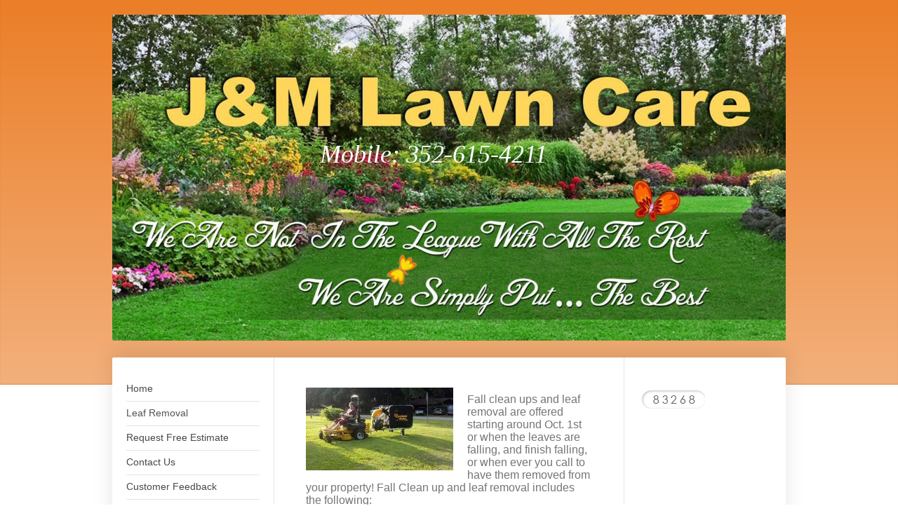

--- FILE ---
content_type: text/html; charset=UTF-8
request_url: https://www.jnmlawncare.com/leaf-removal/
body_size: 8434
content:
<!DOCTYPE html>
<html lang="en"  ><head prefix="og: http://ogp.me/ns# fb: http://ogp.me/ns/fb# business: http://ogp.me/ns/business#">
    <meta http-equiv="Content-Type" content="text/html; charset=utf-8"/>
    <meta name="generator" content="IONOS MyWebsite"/>
        
    <link rel="dns-prefetch" href="//cdn.initial-website.com/"/>
    <link rel="dns-prefetch" href="//201.mod.mywebsite-editor.com"/>
    <link rel="dns-prefetch" href="https://201.sb.mywebsite-editor.com/"/>
    <link rel="shortcut icon" href="//cdn.initial-website.com/favicon.ico"/>
        <title>J&amp;M Lawn Care - Leaf Removal</title>
    <style type="text/css">@media screen and (max-device-width: 1024px) {.diyw a.switchViewWeb {display: inline !important;}}</style>
    <style type="text/css">@media screen and (min-device-width: 1024px) {
            .mediumScreenDisabled { display:block }
            .smallScreenDisabled { display:block }
        }
        @media screen and (max-device-width: 1024px) { .mediumScreenDisabled { display:none } }
        @media screen and (max-device-width: 568px) { .smallScreenDisabled { display:none } }
                @media screen and (min-width: 1024px) {
            .mobilepreview .mediumScreenDisabled { display:block }
            .mobilepreview .smallScreenDisabled { display:block }
        }
        @media screen and (max-width: 1024px) { .mobilepreview .mediumScreenDisabled { display:none } }
        @media screen and (max-width: 568px) { .mobilepreview .smallScreenDisabled { display:none } }</style>
    <meta name="viewport" content="width=device-width, initial-scale=1, maximum-scale=1, minimal-ui"/>

<meta name="format-detection" content="telephone=no"/>
        <meta name="keywords" content="Lawn Mowing, edging, trimming, leaf removal and property clean ups, Ocala, Florida"/>
            <meta name="description" content="Lawn Mowing, edging, trimming, leaf removal and property clean ups,Ocala,Florida"/>
            <meta name="robots" content="index,follow"/>
        <link href="//cdn.initial-website.com/templates/2040/style.css?1758547156484" rel="stylesheet" type="text/css"/>
    <link href="https://www.jnmlawncare.com/s/style/theming.css?1707948310" rel="stylesheet" type="text/css"/>
    <link href="//cdn.initial-website.com/app/cdn/min/group/web.css?1758547156484" rel="stylesheet" type="text/css"/>
<link href="//cdn.initial-website.com/app/cdn/min/moduleserver/css/en_US/common,counter,shoppingbasket?1758547156484" rel="stylesheet" type="text/css"/>
    <link href="//cdn.initial-website.com/app/cdn/min/group/mobilenavigation.css?1758547156484" rel="stylesheet" type="text/css"/>
    <link href="https://201.sb.mywebsite-editor.com/app/logstate2-css.php?site=961552415&amp;t=1769010823" rel="stylesheet" type="text/css"/>

<script type="text/javascript">
    /* <![CDATA[ */
var stagingMode = '';
    /* ]]> */
</script>
<script src="https://201.sb.mywebsite-editor.com/app/logstate-js.php?site=961552415&amp;t=1769010823"></script>

    <link href="//cdn.initial-website.com/templates/2040/print.css?1758547156484" rel="stylesheet" media="print" type="text/css"/>
    <script type="text/javascript">
    /* <![CDATA[ */
    var systemurl = 'https://201.sb.mywebsite-editor.com/';
    var webPath = '/';
    var proxyName = '';
    var webServerName = 'www.jnmlawncare.com';
    var sslServerUrl = 'https://www.jnmlawncare.com';
    var nonSslServerUrl = 'http://www.jnmlawncare.com';
    var webserverProtocol = 'http://';
    var nghScriptsUrlPrefix = '//201.mod.mywebsite-editor.com';
    var sessionNamespace = 'DIY_SB';
    var jimdoData = {
        cdnUrl:  '//cdn.initial-website.com/',
        messages: {
            lightBox: {
    image : 'Image',
    of: 'of'
}

        },
        isTrial: 0,
        pageId: 442877    };
    var script_basisID = "961552415";

    diy = window.diy || {};
    diy.web = diy.web || {};

        diy.web.jsBaseUrl = "//cdn.initial-website.com/s/build/";

    diy.context = diy.context || {};
    diy.context.type = diy.context.type || 'web';
    /* ]]> */
</script>

<script type="text/javascript" src="//cdn.initial-website.com/app/cdn/min/group/web.js?1758547156484" crossorigin="anonymous"></script><script type="text/javascript" src="//cdn.initial-website.com/s/build/web.bundle.js?1758547156484" crossorigin="anonymous"></script><script type="text/javascript" src="//cdn.initial-website.com/app/cdn/min/group/mobilenavigation.js?1758547156484" crossorigin="anonymous"></script><script src="//cdn.initial-website.com/app/cdn/min/moduleserver/js/en_US/common,counter,shoppingbasket?1758547156484"></script>
<script type="text/javascript" src="https://cdn.initial-website.com/proxy/apps/shai10/resource/dependencies/"></script><script type="text/javascript">
                    if (typeof require !== 'undefined') {
                        require.config({
                            waitSeconds : 10,
                            baseUrl : 'https://cdn.initial-website.com/proxy/apps/shai10/js/'
                        });
                    }
                </script><script type="text/javascript" src="//cdn.initial-website.com/app/cdn/min/group/pfcsupport.js?1758547156484" crossorigin="anonymous"></script>    <meta property="og:type" content="business.business"/>
    <meta property="og:url" content="https://www.jnmlawncare.com/leaf-removal/"/>
    <meta property="og:title" content="J&amp;M Lawn Care - Leaf Removal"/>
            <meta property="og:description" content="Lawn Mowing, edging, trimming, leaf removal and property clean ups,Ocala,Florida"/>
                <meta property="og:image" content="https://www.jnmlawncare.com/s/img/emotionheader.jpg"/>
        <meta property="business:contact_data:country_name" content="United States"/>
    
    <meta property="business:contact_data:locality" content="ocala"/>
    <meta property="business:contact_data:region" content="FL"/>
    <meta property="business:contact_data:email" content="unotishy@aol.com"/>
    <meta property="business:contact_data:postal_code" content="34482"/>
    <meta property="business:contact_data:phone_number" content=" 352 6158713"/>
    
    
<meta property="business:hours:day" content="MONDAY"/><meta property="business:hours:start" content="08:00"/><meta property="business:hours:end" content="19:00"/><meta property="business:hours:day" content="TUESDAY"/><meta property="business:hours:start" content="08:00"/><meta property="business:hours:end" content="19:00"/><meta property="business:hours:day" content="WEDNESDAY"/><meta property="business:hours:start" content="08:00"/><meta property="business:hours:end" content="19:00"/><meta property="business:hours:day" content="THURSDAY"/><meta property="business:hours:start" content="08:00"/><meta property="business:hours:end" content="19:00"/><meta property="business:hours:day" content="FRIDAY"/><meta property="business:hours:start" content="08:00"/><meta property="business:hours:end" content="19:00"/><meta property="business:hours:day" content="SATURDAY"/><meta property="business:hours:start" content="08:00"/><meta property="business:hours:end" content="19:00"/><meta property="business:hours:day" content="SATURDAY"/><meta property="business:hours:start" content="08:00"/><meta property="business:hours:end" content="18:00"/></head>


<body class="body   cc-pagemode-default diyfeSidebarRight diy-market-en_US" data-pageid="442877" id="page-442877">
    
    <div class="diyw">
        <div class="diyweb diywebSingleNav">
	<div class="diywebContainer">
		<div class="diyfeMobileNav">
		
<nav id="diyfeMobileNav" class="diyfeCA diyfeCA1" role="navigation">
    <a title="Expand/collapse navigation">Expand/collapse navigation</a>
    <ul class="mainNav1"><li class=" hasSubNavigation"><a data-page-id="442810" href="https://www.jnmlawncare.com/" class=" level_1"><span>Home</span></a></li><li class="current hasSubNavigation"><a data-page-id="442877" href="https://www.jnmlawncare.com/leaf-removal/" class="current level_1"><span>Leaf Removal</span></a></li><li class=" hasSubNavigation"><a data-page-id="442812" href="https://www.jnmlawncare.com/request-free-estimate/" class=" level_1"><span>Request Free Estimate</span></a></li><li class=" hasSubNavigation"><a data-page-id="442898" href="https://www.jnmlawncare.com/contact-us/" class=" level_1"><span>Contact Us</span></a></li><li class=" hasSubNavigation"><a data-page-id="516152" href="https://www.jnmlawncare.com/customer-feedback/" class=" level_1"><span>Customer Feedback</span></a></li><li class=" hasSubNavigation"><a data-page-id="551337" href="https://www.jnmlawncare.com/terms-conditions/" class=" level_1"><span>Terms &amp; Conditions</span></a></li><li class=" hasSubNavigation"><a data-page-id="618629" href="https://www.jnmlawncare.com/summer-lawn-tips/" class=" level_1"><span>Summer Lawn Tips</span></a></li><li class=" hasSubNavigation"><a data-page-id="766696" href="https://www.jnmlawncare.com/this-months-specials/" class=" level_1"><span>This Months Specials</span></a></li><li class=" hasSubNavigation"><a data-page-id="790478" href="https://www.jnmlawncare.com/faq/" class=" level_1"><span>FAQ</span></a></li></ul></nav>
	</div>
		<div class="diywebEmotionHeader diyfeCA diyfeCA2">
			<div class="diywebLiveArea">
				
<style type="text/css" media="all">
.diyw div#emotion-header {
        max-width: 960px;
        max-height: 465px;
                background: #EEEEEE;
    }

.diyw div#emotion-header-title-bg {
    left: 0%;
    top: 11%;
    width: 100%;
    height: 0%;

    background-color: #ffffff;
    opacity: 0.32;
    filter: alpha(opacity = 31.65);
    }
.diyw img#emotion-header-logo {
    left: 1.00%;
    top: 0.00%;
    background: transparent;
                border: 1px solid #fb8c3b;
        padding: 0px;
                display: none;
    }

.diyw div#emotion-header strong#emotion-header-title {
    left: 4%;
    top: 11%;
    color: #ffffff;
        font: italic normal 36px/120% 'Comic Sans MS', cursive;
}

.diyw div#emotion-no-bg-container{
    max-height: 465px;
}

.diyw div#emotion-no-bg-container .emotion-no-bg-height {
    margin-top: 48.44%;
}
</style>
<div id="emotion-header" data-action="loadView" data-params="active" data-imagescount="1">
            <img src="https://www.jnmlawncare.com/s/img/emotionheader.jpg?1496753802.960px.465px" id="emotion-header-img" alt=""/>
            
        <div id="ehSlideshowPlaceholder">
            <div id="ehSlideShow">
                <div class="slide-container">
                                        <div style="background-color: #EEEEEE">
                            <img src="https://www.jnmlawncare.com/s/img/emotionheader.jpg?1496753802.960px.465px" alt=""/>
                        </div>
                                    </div>
            </div>
        </div>


        <script type="text/javascript">
        //<![CDATA[
                diy.module.emotionHeader.slideShow.init({ slides: [{"url":"https:\/\/www.jnmlawncare.com\/s\/img\/emotionheader.jpg?1496753802.960px.465px","image_alt":"","bgColor":"#EEEEEE"}] });
        //]]>
        </script>

    
            
        
            
                  	<div id="emotion-header-title-bg"></div>
    
            <strong id="emotion-header-title" style="text-align: center">Mobile: 352-615-4211</strong>
                    <div class="notranslate">
                <svg xmlns="http://www.w3.org/2000/svg" version="1.1" id="emotion-header-title-svg" viewBox="0 0 960 465" preserveAspectRatio="xMinYMin meet"><text style="font-family:'Comic Sans MS', cursive;font-size:36px;font-style:italic;font-weight:normal;fill:#ffffff;line-height:1.2em;"><tspan x="50%" style="text-anchor: middle" dy="0.95em">Mobile: 352-615-4211</tspan></text></svg>
            </div>
            
    
    <script type="text/javascript">
    //<![CDATA[
    (function ($) {
        function enableSvgTitle() {
                        var titleSvg = $('svg#emotion-header-title-svg'),
                titleHtml = $('#emotion-header-title'),
                emoWidthAbs = 960,
                emoHeightAbs = 465,
                offsetParent,
                titlePosition,
                svgBoxWidth,
                svgBoxHeight;

                        if (titleSvg.length && titleHtml.length) {
                offsetParent = titleHtml.offsetParent();
                titlePosition = titleHtml.position();
                svgBoxWidth = titleHtml.width();
                svgBoxHeight = titleHtml.height();

                                titleSvg.get(0).setAttribute('viewBox', '0 0 ' + svgBoxWidth + ' ' + svgBoxHeight);
                titleSvg.css({
                   left: Math.roundTo(100 * titlePosition.left / offsetParent.width(), 3) + '%',
                   top: Math.roundTo(100 * titlePosition.top / offsetParent.height(), 3) + '%',
                   width: Math.roundTo(100 * svgBoxWidth / emoWidthAbs, 3) + '%',
                   height: Math.roundTo(100 * svgBoxHeight / emoHeightAbs, 3) + '%'
                });

                titleHtml.css('visibility','hidden');
                titleSvg.css('visibility','visible');
            }
        }

        
            var posFunc = function($, overrideSize) {
                var elems = [], containerWidth, containerHeight;
                                    elems.push({
                        selector: '#emotion-header-title',
                        overrideSize: true,
                        horPos: 46.52,
                        vertPos: 42.05                    });
                    lastTitleWidth = $('#emotion-header-title').width();
                                                elems.push({
                    selector: '#emotion-header-title-bg',
                    horPos: 0,
                    vertPos: 100                });
                                
                containerWidth = parseInt('960');
                containerHeight = parseInt('465');

                for (var i = 0; i < elems.length; ++i) {
                    var el = elems[i],
                        $el = $(el.selector),
                        pos = {
                            left: el.horPos,
                            top: el.vertPos
                        };
                    if (!$el.length) continue;
                    var anchorPos = $el.anchorPosition();
                    anchorPos.$container = $('#emotion-header');

                    if (overrideSize === true || el.overrideSize === true) {
                        anchorPos.setContainerSize(containerWidth, containerHeight);
                    } else {
                        anchorPos.setContainerSize(null, null);
                    }

                    var pxPos = anchorPos.fromAnchorPosition(pos),
                        pcPos = anchorPos.toPercentPosition(pxPos);

                    var elPos = {};
                    if (!isNaN(parseFloat(pcPos.top)) && isFinite(pcPos.top)) {
                        elPos.top = pcPos.top + '%';
                    }
                    if (!isNaN(parseFloat(pcPos.left)) && isFinite(pcPos.left)) {
                        elPos.left = pcPos.left + '%';
                    }
                    $el.css(elPos);
                }

                // switch to svg title
                enableSvgTitle();
            };

                        var $emotionImg = jQuery('#emotion-header-img');
            if ($emotionImg.length > 0) {
                // first position the element based on stored size
                posFunc(jQuery, true);

                // trigger reposition using the real size when the element is loaded
                var ehLoadEvTriggered = false;
                $emotionImg.one('load', function(){
                    posFunc(jQuery);
                    ehLoadEvTriggered = true;
                                        diy.module.emotionHeader.slideShow.start();
                                    }).each(function() {
                                        if(this.complete || typeof this.complete === 'undefined') {
                        jQuery(this).load();
                    }
                });

                                noLoadTriggeredTimeoutId = setTimeout(function() {
                    if (!ehLoadEvTriggered) {
                        posFunc(jQuery);
                    }
                    window.clearTimeout(noLoadTriggeredTimeoutId)
                }, 5000);//after 5 seconds
            } else {
                jQuery(function(){
                    posFunc(jQuery);
                });
            }

                        if (jQuery.isBrowser && jQuery.isBrowser.ie8) {
                var longTitleRepositionCalls = 0;
                longTitleRepositionInterval = setInterval(function() {
                    if (lastTitleWidth > 0 && lastTitleWidth != jQuery('#emotion-header-title').width()) {
                        posFunc(jQuery);
                    }
                    longTitleRepositionCalls++;
                    // try this for 5 seconds
                    if (longTitleRepositionCalls === 5) {
                        window.clearInterval(longTitleRepositionInterval);
                    }
                }, 1000);//each 1 second
            }

            }(jQuery));
    //]]>
    </script>

    </div>

			</div>
		</div>
		<div class="diywebContent">
			<div class="diywebLiveArea diyfeCA diyfeCA1">
				<div class="diywebNav diywebNav123">
					<div class="diywebGutter">
						<div class="webnavigation"><ul id="mainNav1" class="mainNav1"><li class="navTopItemGroup_1"><a data-page-id="442810" href="https://www.jnmlawncare.com/" class="level_1"><span>Home</span></a></li><li class="navTopItemGroup_2"><a data-page-id="442877" href="https://www.jnmlawncare.com/leaf-removal/" class="current level_1"><span>Leaf Removal</span></a></li><li class="navTopItemGroup_3"><a data-page-id="442812" href="https://www.jnmlawncare.com/request-free-estimate/" class="level_1"><span>Request Free Estimate</span></a></li><li class="navTopItemGroup_4"><a data-page-id="442898" href="https://www.jnmlawncare.com/contact-us/" class="level_1"><span>Contact Us</span></a></li><li class="navTopItemGroup_5"><a data-page-id="516152" href="https://www.jnmlawncare.com/customer-feedback/" class="level_1"><span>Customer Feedback</span></a></li><li class="navTopItemGroup_6"><a data-page-id="551337" href="https://www.jnmlawncare.com/terms-conditions/" class="level_1"><span>Terms &amp; Conditions</span></a></li><li class="navTopItemGroup_7"><a data-page-id="618629" href="https://www.jnmlawncare.com/summer-lawn-tips/" class="level_1"><span>Summer Lawn Tips</span></a></li><li class="navTopItemGroup_8"><a data-page-id="766696" href="https://www.jnmlawncare.com/this-months-specials/" class="level_1"><span>This Months Specials</span></a></li><li class="navTopItemGroup_9"><a data-page-id="790478" href="https://www.jnmlawncare.com/faq/" class="level_1"><span>FAQ</span></a></li></ul></div>
					</div>
				</div>
				<div class="diywebMain">
					<div class="diywebGutter">
						
        <div id="content_area">
        	<div id="content_start"></div>
        	
        
        <div id="matrix_535841" class="sortable-matrix" data-matrixId="535841"><div class="n module-type-textWithImage diyfeLiveArea "> 
<div class="clearover " id="textWithImage-3396739">
<div class="align-container imgleft imgblock" style="max-width: 100%; width: 210px;">
    <a class="imagewrapper" href="https://www.jnmlawncare.com/s/cc_images/teaserbox_3991120.jpg?t=1401499654" rel="lightbox[3396739]">
        <img src="https://www.jnmlawncare.com/s/cc_images/cache_3991120.jpg?t=1401499654" id="image_3396739" alt="" style="width:100%"/>
    </a>


</div> 
<div class="textwrapper">
<p style="margin-top: 12px; margin-bottom: 12px; font-family: Verdana, Geneva, Arial, Helvetica, sans-serif; font-size: 15px; line-height: normal;"><span style="font-size: medium;">Fall clean ups and
leaf removal are offered starting around Oct. 1st or when the leaves are falling, and finish falling, or when ever you call to have them removed from your property! Fall Clean up and leaf removal
includes the following:</span></p>
<ul style="margin: 1em 0px 1em 2em; padding: 0px; list-style-type: none; font-family: Verdana, Geneva, Arial, Helvetica, sans-serif; font-size: 15px; line-height: normal;">
<li style="margin: 5px 0px 5px -15px; padding: 0px 0px 0px 10px; overflow: visible; background-image: url('http://www.fjlawncare.com/wp-content/themes/fj_theme/images/postbullets.png'); background-position: 0% 0%; background-repeat: no-repeat;">
<span style="font-size: medium;"><span style="line-height: 19px;"> Blowing and raking out leaves from flower beds, gardens, and  shrubs</span></span></li>
<li style="margin: 5px 0px 5px -15px; padding: 0px 0px 0px 10px; overflow: visible; background-image: url('http://www.fjlawncare.com/wp-content/themes/fj_theme/images/postbullets.png'); background-position: 0% 0%; background-repeat: no-repeat;">
<span style="font-size: medium;"><span style="line-height: 19px;"> Mulching and bagging of leaves, and sticks.</span></span></li>
<li style="margin: 5px 0px 5px -15px; padding: 0px 0px 0px 10px; overflow: visible; background-image: url('http://www.fjlawncare.com/wp-content/themes/fj_theme/images/postbullets.png'); background-position: 0% 0%; background-repeat: no-repeat;">
<span style="font-size: medium;"><span style="line-height: 19px;"> Disposal of yard material</span></span></li>
<li style="margin: 5px 0px 5px -15px; padding: 0px 0px 0px 10px; overflow: visible; background-image: url('http://www.fjlawncare.com/wp-content/themes/fj_theme/images/postbullets.png'); background-position: 0% 0%; background-repeat: no-repeat;">
<span style="font-size: medium;"><span style="line-height: 19px;"> Blowing</span><span style="line-height: 19px;"> off sidewalks and driveway</span></span></li>
</ul>
<p style="margin-top: 12px; margin-bottom: 12px; font-family: Verdana, Geneva, Arial, Helvetica, sans-serif; font-size: 15px; line-height: normal;"><span style="font-size: medium;"> Price for
Fall clean up is based on some factors, such as:</span></p>
<ul style="margin: 1em 0px 1em 2em; padding: 0px; list-style-type: none; font-family: Verdana, Geneva, Arial, Helvetica, sans-serif; font-size: 15px; line-height: normal;">
<li style="margin: 5px 0px 5px -15px; padding: 0px 0px 0px 10px; overflow: visible; background-image: url('http://www.fjlawncare.com/wp-content/themes/fj_theme/images/postbullets.png'); background-position: 0% 0%; background-repeat: no-repeat;">
<span style="line-height: 19px; font-size: medium;"> Square Footage of lawn and landscape</span></li>
<li style="margin: 5px 0px 5px -15px; padding: 0px 0px 0px 10px; overflow: visible; background-image: url('http://www.fjlawncare.com/wp-content/themes/fj_theme/images/postbullets.png'); background-position: 0% 0%; background-repeat: no-repeat;">
<span style="line-height: 19px; font-size: medium;"> Amount of leaves in the yard, wet leaves vs dry leaves, sticks,  matted grass</span></li>
<li style="margin: 5px 0px 5px -15px; padding: 0px 0px 0px 10px; overflow: visible; background-image: url('http://www.fjlawncare.com/wp-content/themes/fj_theme/images/postbullets.png'); background-position: 0% 0%; background-repeat: no-repeat;">
<span style="line-height: 19px; font-size: medium;"> Obstacles to work around or move in the yard</span></li>
<li style="margin: 5px 0px 5px -15px; padding: 0px 0px 0px 10px; overflow: visible; background-image: url(&quot;http://www.fjlawncare.com/wp-content/themes/fj_theme/images/postbullets.png&quot;); background-position: 0% 0%; background-repeat: no-repeat;">
<span style="line-height: 19px; font-size: medium;"> Terrain, such as steep hills,  tight fenced areas</span></li>
</ul>
<p style="margin: 5px 0px 5px -15px; padding: 0px 0px 0px 10px; overflow: visible; background-image: url(&quot;http://www.fjlawncare.com/wp-content/themes/fj_theme/images/postbullets.png&quot;); background-position: 0% 0%; background-repeat: no-repeat;">
<span style="line-height: 19px; font-size: medium;">​</span></p>
<div style="box-sizing:border-box;color:rgb(51, 51, 51);font-family:Open Sans, Helvetica, Helvetica Neue, Arial, sans-serif;font-size:14px;">
<div style="box-sizing:border-box;margin-bottom:10px;">Because In the Fall there is nothing more beautiful than the changing colors of the fall leaves from green to red and gold, However, once the
leaves fall to the ground they can become an eyesore and eventually a rotting mess if they are not taken care of! Here are a few more factors that will help to determine the cost of leaf
removal.</div>
<div style="box-sizing:border-box;margin-bottom:10px;">
<h2 style="box-sizing:border-box;font-family:Montserrat, Helvetica, Helvetica Neue, Arial, sans-serif;">How many trees? What kind of trees?</h2>
It stands to reason that the more trees you have on our property, the more dead leaves will build up and the more you will need removed. When you contact a professional about leaf removal , be
prepared to tell them approximately how many trees you have on your property and what types of trees they are (different trees produce different amount of leaves) so that they can give you an
accurate estimate of time and cost</div>
</div>
<div style="box-sizing:border-box;margin-top:10px;color:rgb(51, 51, 51);font-family:Open Sans, Helvetica, Helvetica Neue, Arial, sans-serif;font-size:14px;">
<div style="box-sizing:border-box;margin-bottom:10px;">
<h2 style="box-sizing:border-box;font-family:Montserrat, Helvetica, Helvetica Neue, Arial, sans-serif;">Blowing or Removing?</h2>
Do you want your leaves blown off your lawn, or actually bagged, removed from your property and properly disposed of? If you want your leaves bagged and removed this will take a considerably larger
amount of time, and a lot more backbreaking labor to accomplish. This will cost you a lot more. If you choose to just have your leaves blown off your lawn, be careful that you are not just blowing
them onto someone else's lawn!</div>
<div style="box-sizing:border-box;margin-bottom:10px;">
<h2 style="box-sizing:border-box;font-family:Montserrat, Helvetica, Helvetica Neue, Arial, sans-serif;">Vacuuming and Mulching</h2>
You may want to have your leaves vacuumed off your property. With this approach you have two options. You can have the leaves vacuumed, bagged and removed. This takes more time and work, but removes
the leaves completely. However you can decide to use your leaves as mulch in your garden. When the leaves have gone through the vacuum and been chopped up into dust, have the poured onto your garden
and water them to start the decomposition and they will make a great mulch. In this way you do something nice for your garden and save money to mulch in the process!</div>
<div style="box-sizing:border-box;margin-bottom:10px;">
<p style="box-sizing:border-box;font-style:inherit;font-variant:inherit;font-weight:inherit;font-stretch:inherit;font-size:inherit;line-height:inherit;font-family:inherit;color:inherit;"> </p>
</div>
</div>
<p style="margin-top: 12px; margin-bottom: 12px; font-family: Verdana, Geneva, Arial, Helvetica, sans-serif; font-size: 15px; line-height: normal;"><span style="font-size: medium;"> Like spring
clean ups, you can also incorporate your mowing. The  nice thing about adding the mowing is you have a nice clean cut  lawn when finished. If this is something you would like, contact
 us and we’ll take care of it for you</span></p>
<p style="margin-top: 12px; margin-bottom: 12px; font-family: Verdana, Geneva, Arial, Helvetica, sans-serif; font-size: 15px; line-height: normal;"><span style="font-size: medium;">Check out the
Video for How the</span> <a href="https://www.youtube.com/watch?v=aIMKnhBZxvs" target="_blank"><span dir="ltr" style="padding:0px;border:0px;background:transparent;" title="DR Leaf Vac PRO-XL Model"><span style="font-size:24px;">DR Leaf Vac PRO-XL Model</span></span></a><span style="font-size: medium;"> </span><span style="font-size: medium; font-family: Verdana, Arial; line-height: 15px;">works.</span></p>
<p style="margin-top: 12px; margin-bottom: 12px; font-family: Verdana, Geneva, Arial, Helvetica, sans-serif; font-size: 15px; line-height: normal;"><span style="font-size: medium; font-family: Verdana, Arial; line-height: 15px;"> Interested? Feel free to Submit for a <a href="https://www.jnmlawncare.com/request-free-estimate/" target="_self">Free Estimate</a></span></p>
</div>
</div> 
<script type="text/javascript">
    //<![CDATA[
    jQuery(document).ready(function($){
        var $target = $('#textWithImage-3396739');

        if ($.fn.swipebox && Modernizr.touch) {
            $target
                .find('a[rel*="lightbox"]')
                .addClass('swipebox')
                .swipebox();
        } else {
            $target.tinyLightbox({
                item: 'a[rel*="lightbox"]',
                cycle: false,
                hideNavigation: true
            });
        }
    });
    //]]>
</script>
 </div><div class="n module-type-hr diyfeLiveArea "> <div style="padding: 0px 0px">
    <div class="hr"></div>
</div>
 </div></div>
        
        
        </div>
					</div>
				</div>
				<div class="diywebSecondary diyfeCA diyfeCA3">
					<div class="diywebSidebar">
						<div class="diywebGutter">
							<div id="matrix_535697" class="sortable-matrix" data-matrixId="535697"><div class="n module-type-remoteModule-counter diyfeLiveArea ">             <div id="modul_3395164_content"><div id="NGH3395164_" class="counter apsinth-clear">
		<div class="ngh-counter ngh-counter-skin-00new_counter04a" style="height:26px"><div class="char" style="width:14px;height:26px"></div><div class="char" style="background-position:-102px 0px;width:13px;height:26px"></div><div class="char" style="background-position:-37px 0px;width:12px;height:26px"></div><div class="char" style="background-position:-24px 0px;width:13px;height:26px"></div><div class="char" style="background-position:-76px 0px;width:13px;height:26px"></div><div class="char" style="background-position:-102px 0px;width:13px;height:26px"></div><div class="char" style="background-position:-220px 0px;width:12px;height:26px"></div></div>		<div class="apsinth-clear"></div>
</div>
</div><script>/* <![CDATA[ */var __NGHModuleInstanceData3395164 = __NGHModuleInstanceData3395164 || {};__NGHModuleInstanceData3395164.server = 'http://201.mod.mywebsite-editor.com';__NGHModuleInstanceData3395164.data_web = {"content":483268};var m = mm[3395164] = new Counter(3395164,3617,'counter');if (m.initView_main != null) m.initView_main();/* ]]> */</script>
         </div><div class="n module-type-webcomponent-facebookLike diyfeLiveArea "> <div id="webcomponent_eac973ed-7c34-4c0d-bb82-2e6f4ece9781_web" class="diysdk_facebook_facebookLike web_view webcomponent diyApp">
<div class="fb-root"></div>
<div class="alignment align_center" style="width:auto;">
    <div class="fb-like" data-href="" data-colorscheme="light" data-layout="button_count" data-action="like" data-show-faces="true" data-send="1" style="z-index:2;"></div>
</div>
</div><script type="text/javascript">/* <![CDATA[ */
var data = {"instance":{"data":{"configUrl":"\/\/connect.facebook.net\/en_US\/sdk.js","configId":"535144533232457","version":"v2.3"},"name":"facebookLike","localizedName":"Facebook Like","id":"eac973ed-7c34-4c0d-bb82-2e6f4ece9781","view":"web","app":{"version":"1.0","name":"facebook","id":"E4C8A0B8-F996-4684-BE93-9860D119B6CE"},"isSitebuilder":false,"environmentConfig":{"isSitebuilder":false,"staticUrlPrefix":"https:\/\/cdn.initial-website.com\/proxy\/apps\/shai10"}},"resources":{"css":["https:\/\/cdn.initial-website.com\/proxy\/apps\/shai10\/s\/diy\/basic\/public\/css\/basic.css?rev-1572431469=","https:\/\/cdn.initial-website.com\/proxy\/apps\/shai10\/s\/facebook\/facebookLike\/public\/css\/web.css?rev-1572431469="],"js":["order!https:\/\/cdn.initial-website.com\/proxy\/apps\/shai10\/s\/facebook\/facebookLike\/public\/js\/facebookLike.js?rev-1572431469=","order!https:\/\/cdn.initial-website.com\/proxy\/apps\/shai10\/api\/app\/facebook\/translation\/en_US?rev-1572431469="]},"embeddedComponents":[]};
var baseSaveUrl = '/proxy/apps/';
var instanceCreator = new diysdk.webcomponentIntegrator();
instanceCreator.create(data, baseSaveUrl);
/* ]]> */</script> </div></div>
						</div>
					</div><!-- .diywebSidebar -->
				</div>
			</div>
		</div><!-- .diywebContent -->
		<div class="diywebFooter">
			<div class="diywebLiveArea">
				<div class="diywebGutter">
					<div id="contentfooter">
    <div class="leftrow">
                        <a rel="nofollow" href="javascript:window.print();">
                    <img class="inline" height="14" width="18" src="//cdn.initial-website.com/s/img/cc/printer.gif" alt=""/>
                    Print                </a> <span class="footer-separator">|</span>
                <a href="https://www.jnmlawncare.com/sitemap/">Sitemap</a>
                        <br/> © JnMLawnCare
            </div>
    <script type="text/javascript">
        window.diy.ux.Captcha.locales = {
            generateNewCode: 'Generate new code',
            enterCode: 'Please enter the code'
        };
        window.diy.ux.Cap2.locales = {
            generateNewCode: 'Generate new code',
            enterCode: 'Please enter the code'
        };
    </script>
    <div class="rightrow">
                    <span class="loggedout">
                <a rel="nofollow" id="login" href="https://login.1and1-editor.com/961552415/www.jnmlawncare.com/us?pageId=442877">
                    Login                </a>
            </span>
                <p><a class="diyw switchViewWeb" href="javascript:switchView('desktop');">Web View</a><a class="diyw switchViewMobile" href="javascript:switchView('mobile');">Mobile View</a></p>
                <span class="loggedin">
            <a rel="nofollow" id="logout" href="https://201.sb.mywebsite-editor.com/app/cms/logout.php">Logout</a> <span class="footer-separator">|</span>
            <a rel="nofollow" id="edit" href="https://201.sb.mywebsite-editor.com/app/961552415/442877/">Edit page</a>
        </span>
    </div>
</div>
            <div id="loginbox" class="hidden">
                <script type="text/javascript">
                    /* <![CDATA[ */
                    function forgotpw_popup() {
                        var url = 'https://password.1and1.com/xml/request/RequestStart';
                        fenster = window.open(url, "fenster1", "width=600,height=400,status=yes,scrollbars=yes,resizable=yes");
                        // IE8 doesn't return the window reference instantly or at all.
                        // It may appear the call failed and fenster is null
                        if (fenster && fenster.focus) {
                            fenster.focus();
                        }
                    }
                    /* ]]> */
                </script>
                                <img class="logo" src="//cdn.initial-website.com/s/img/logo.gif" alt="IONOS" title="IONOS"/>

                <div id="loginboxOuter"></div>
            </div>
        

				</div>
			</div>
		</div><!-- .diywebFooter -->
	</div><!-- .diywebContainer -->
</div><!-- .diyweb -->    </div>

    
    </body>


<!-- rendered at Wed, 26 Nov 2025 12:41:14 -0500 -->
</html>
